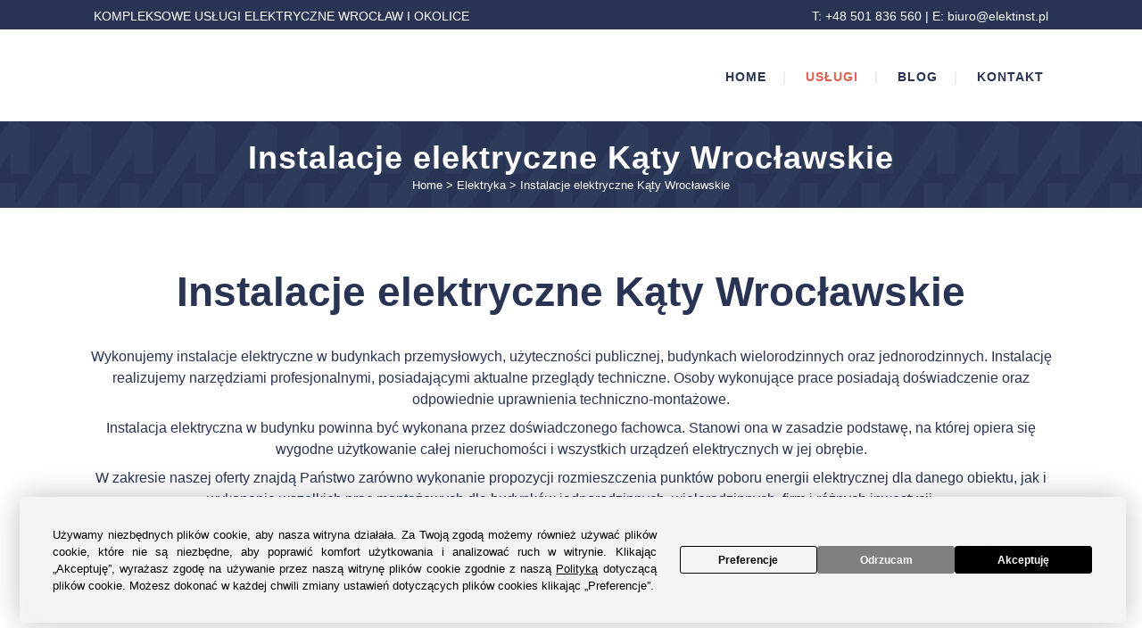

--- FILE ---
content_type: image/svg+xml
request_url: http://elektinst.pl/wp-content/uploads/2021/01/logo-elektinst.svg
body_size: 1765
content:
<?xml version="1.0" encoding="utf-8"?>
<!-- Generator: Adobe Illustrator 15.0.0, SVG Export Plug-In . SVG Version: 6.00 Build 0)  -->
<!DOCTYPE svg PUBLIC "-//W3C//DTD SVG 1.1//EN" "http://www.w3.org/Graphics/SVG/1.1/DTD/svg11.dtd">
<svg version="1.1" id="Logo" xmlns="http://www.w3.org/2000/svg" xmlns:xlink="http://www.w3.org/1999/xlink" x="0px" y="0px"
	 width="342.197px" height="65.688px" viewBox="0 0 342.197 65.688" enable-background="new 0 0 342.197 65.688"
	 xml:space="preserve">
<g>
	<g>
		<polygon fill="#293454" points="976.521,980.119 990.591,959.282 990.591,973.529 1002.879,973.174 1002.879,943.788 
			992.015,936.664 962.629,980.119 		"/>
		<polygon fill="#293454" points="1038.854,973.529 1024.784,994.367 1024.784,980.119 1012.496,980.476 1012.496,1009.861 
			1023.36,1016.985 1052.746,973.529 		"/>
		<polygon fill="#293454" points="988.631,980.119 988.631,994.367 1027.99,936.664 1039.389,943.432 1038.854,973.529 
			1026.743,973.529 1026.388,959.282 987.74,1016.985 976.521,1010.04 976.521,980.119 		"/>
	</g>
</g>
<g>
	<g>
		<g>
			<rect x="1067.172" y="986.334" fill="#FFFFFF" width="34.582" height="9.727"/>
			<polygon fill="#FFFFFF" points="1097,967.206 1067.172,967.206 1067.172,957.479 1101.754,957.479 			"/>
			<rect x="1067.172" y="972.178" fill="#FFFFFF" width="21.83" height="8.645"/>
			<rect x="1067.172" y="957.479" fill="#FFFFFF" width="9.511" height="38.581"/>
		</g>
		<g>
			<rect x="1106.563" y="957.479" fill="#FFFFFF" width="9.726" height="38.581"/>
			<polygon fill="#FFFFFF" points="1132.014,996.061 1106.563,996.061 1106.563,987.145 1136.391,987.145 			"/>
		</g>
		<g>
			<rect x="1362.467" y="957.483" fill="#FFFFFF" width="9.727" height="38.58"/>
			<polygon fill="#FFFFFF" points="1382.514,966.395 1347.5,966.395 1347.5,957.479 1386.891,957.479 			"/>
		</g>
		<rect x="1262.347" y="957.483" fill="#FFFFFF" width="9.726" height="38.58"/>
		<g>
			<rect x="1140.93" y="986.334" fill="#FFFFFF" width="34.582" height="9.727"/>
			<polygon fill="#FFFFFF" points="1170.757,967.206 1140.93,967.206 1140.93,957.479 1175.512,957.479 			"/>
			<rect x="1140.93" y="972.178" fill="#FFFFFF" width="21.83" height="8.645"/>
			<rect x="1140.93" y="957.479" fill="#FFFFFF" width="9.51" height="38.581"/>
		</g>
		<g>
			<rect x="1233.054" y="957.885" fill="#FFFFFF" width="9.726" height="38.176"/>
			<polygon fill="#FFFFFF" points="1253.235,966.395 1218.221,966.395 1218.221,957.479 1257.612,957.479 			"/>
		</g>
		<g>
			<rect x="1180.322" y="957.533" fill="#FFFFFF" width="9.726" height="38.527"/>
			<polygon fill="#FFFFFF" points="1187.594,986.442 1180.322,979.982 1200.27,957.479 1213.252,957.479 			"/>
			<polygon fill="#FFFFFF" points="1189.8,973.914 1198.371,969.317 1212.729,996.084 1201.667,996.061 			"/>
		</g>
		<g>
			<rect x="1276.774" y="957.479" fill="#FFFFFF" width="9.726" height="38.584"/>
			<polygon fill="#FFFFFF" points="1302.765,996.063 1292.212,996.061 1277.562,961.252 1286.525,957.479 			"/>
			<rect x="1293.038" y="957.483" fill="#FFFFFF" width="9.727" height="38.469"/>
		</g>
		<g>
			<g>
				<polygon fill="#FFFFFF" points="1342.627,987.036 1333.027,991.405 1307.727,966.395 1314.347,959.639 				"/>
			</g>
			<polygon fill="#FFFFFF" points="1338.749,966.395 1307.727,966.395 1311.292,957.479 1342.627,957.479 			"/>
			<polygon fill="#FFFFFF" points="1338.749,996.063 1307.727,996.063 1311.292,987.036 1342.627,987.036 			"/>
		</g>
	</g>
</g>
<g>
	<g>
		<polygon fill="#E25D4E" points="11.361,35.539 22.867,18.498 22.867,30.149 32.917,29.858 32.917,5.826 24.032,0 0,35.539 		"/>
		<polygon fill="#E25D4E" points="62.338,30.149 50.832,47.19 50.832,35.539 40.782,35.83 40.782,59.862 49.667,65.688 
			73.699,30.149 		"/>
		<polygon fill="#E25D4E" points="21.265,35.539 21.265,47.191 53.454,0 62.775,5.535 62.338,30.149 52.434,30.149 52.143,18.498 
			20.537,65.688 11.361,60.008 11.361,35.539 		"/>
	</g>
</g>
<g>
	<g>
		<rect x="86.808" y="37.687" fill="#293454" width="27.624" height="7.77"/>
		<polygon fill="#293454" points="110.634,22.407 86.808,22.407 86.808,14.638 114.432,14.638 		"/>
		<rect x="86.808" y="26.378" fill="#293454" width="17.438" height="6.906"/>
		<rect x="86.808" y="14.638" fill="#293454" width="7.597" height="30.818"/>
	</g>
	<g>
		<rect x="118.273" y="14.638" fill="#293454" width="7.77" height="30.818"/>
		<polygon fill="#293454" points="138.603,45.456 118.273,45.456 118.273,38.334 142.099,38.334 		"/>
	</g>
	<g>
		<rect x="322.688" y="14.641" fill="#293454" width="7.77" height="30.818"/>
		<polygon fill="#293454" points="338.701,21.76 310.732,21.76 310.732,14.638 342.197,14.638 		"/>
	</g>
	<rect x="242.712" y="14.641" fill="#293454" width="7.769" height="30.818"/>
	<g>
		<rect x="145.725" y="37.687" fill="#293454" width="27.625" height="7.77"/>
		<polygon fill="#293454" points="169.551,22.407 145.725,22.407 145.725,14.638 173.349,14.638 		"/>
		<rect x="145.725" y="26.378" fill="#293454" width="17.438" height="6.906"/>
		<rect x="145.725" y="14.638" fill="#293454" width="7.597" height="30.818"/>
	</g>
	<g>
		<rect x="219.313" y="14.961" fill="#293454" width="7.77" height="30.495"/>
		<polygon fill="#293454" points="235.434,21.76 207.465,21.76 207.465,14.638 238.93,14.638 		"/>
	</g>
	<g>
		<rect x="177.191" y="14.681" fill="#293454" width="7.77" height="30.775"/>
		<polygon fill="#293454" points="183,37.773 177.191,32.613 193.125,14.638 203.496,14.638 		"/>
		<polygon fill="#293454" points="184.762,27.766 191.608,24.094 203.077,45.475 194.241,45.456 		"/>
	</g>
	<g>
		<rect x="254.237" y="14.638" fill="#293454" width="7.769" height="30.821"/>
		<polygon fill="#293454" points="274.998,45.459 266.568,45.456 254.865,17.651 262.026,14.638 		"/>
		<rect x="267.229" y="14.641" fill="#293454" width="7.77" height="30.729"/>
	</g>
	<g>
		<g>
			<polygon fill="#293454" points="306.84,38.248 299.172,41.737 278.961,21.76 284.25,16.362 			"/>
		</g>
		<polygon fill="#293454" points="303.742,21.76 278.961,21.76 281.81,14.638 306.84,14.638 		"/>
		<polygon fill="#293454" points="303.742,45.459 278.961,45.459 281.81,38.248 306.84,38.248 		"/>
	</g>
</g>
</svg>
